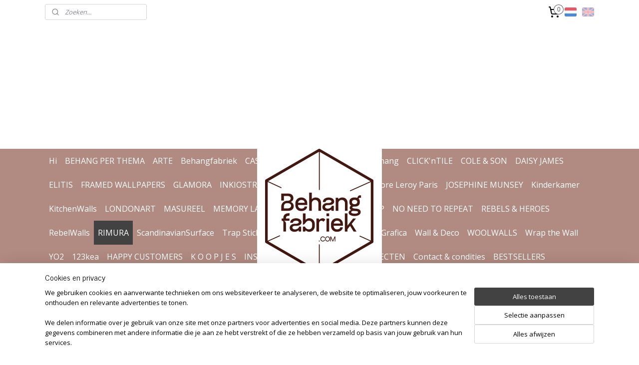

--- FILE ---
content_type: text/html; charset=UTF-8
request_url: https://www.behangfabriek.com/a-84199055/rimura/eternity/
body_size: 22632
content:
<!DOCTYPE html>
<!--[if lt IE 7]>
<html lang="nl"
      class="no-js lt-ie9 lt-ie8 lt-ie7 secure"> <![endif]-->
<!--[if IE 7]>
<html lang="nl"
      class="no-js lt-ie9 lt-ie8 is-ie7 secure"> <![endif]-->
<!--[if IE 8]>
<html lang="nl"
      class="no-js lt-ie9 is-ie8 secure"> <![endif]-->
<!--[if gt IE 8]><!-->
<html lang="nl" class="no-js secure">
<!--<![endif]-->
<head prefix="og: http://ogp.me/ns#">
    <meta http-equiv="Content-Type" content="text/html; charset=UTF-8"/>

    <title>Rimura design wallpaper ETERNITY scaled to fit</title>
    <meta name="description" content="scaled to fit made on demand italian wallpaper ETERNITY by Rimura at behangfabriek" />
    <meta name="robots" content="noarchive"/>
    <meta name="robots" content="index,follow,noodp,noydir"/>
    
    <meta name="verify-v1" content="95JcJFw85CfQW21jye_7BS65GCKxJaF18kIBiIf6oQM"/>
        <meta name="google-site-verification" content="95JcJFw85CfQW21jye_7BS65GCKxJaF18kIBiIf6oQM"/>
    <meta name="viewport" content="width=device-width, initial-scale=1.0"/>
    <meta name="revisit-after" content="1 days"/>
    <meta name="generator" content="Mijnwebwinkel"/>
    <meta name="web_author" content="https://www.mijnwebwinkel.nl/"/>

    <meta name="p:domain_verify" content="dceecadbc284cdc827004f5dbc5a9005"/>

    <meta property="og:site_name" content="Behangfabriek.com"/>

        <meta property="og:title" content="Rimura design wallpaper ETERNITY scaled to fit"/>
    <meta property="og:description" content="scaled to fit made on demand italian wallpaper ETERNITY by Rimura at behangfabriek"/>
    <meta property="og:type" content="product"/>
    <meta property="og:image" content="https://cdn.myonlinestore.eu/94262f9b-6be1-11e9-a722-44a8421b9960/image/cache/article/95f3a09f771920da9e9b7db789f19448ed36ffbe.jpg"/>
        <meta property="og:image" content="https://cdn.myonlinestore.eu/94262f9b-6be1-11e9-a722-44a8421b9960/image/cache/article/7ad901f2ce1822197759e600683b0b475196c5ae.jpg"/>
        <meta property="og:image" content="https://cdn.myonlinestore.eu/94262f9b-6be1-11e9-a722-44a8421b9960/image/cache/article/8122ee85be49382c3aaec9f8d36a303040d7e5a2.jpg"/>
        <meta property="og:url" content="https://www.behangfabriek.com/a-84199055/rimura/eternity/"/>

    <link rel="preload" as="style" href="https://static.myonlinestore.eu/assets/../js/fancybox/jquery.fancybox.css?20260119210819"
          onload="this.onload=null;this.rel='stylesheet'">
    <noscript>
        <link rel="stylesheet" href="https://static.myonlinestore.eu/assets/../js/fancybox/jquery.fancybox.css?20260119210819">
    </noscript>

    <link rel="stylesheet" type="text/css" href="https://asset.myonlinestore.eu/8INyRvOU3RPkL3x96TLIrVetPuheQG1.css"/>

    <link rel="preload" as="style" href="https://static.myonlinestore.eu/assets/../fonts/fontawesome-6.4.2/css/fontawesome.min.css?20260119210819"
          onload="this.onload=null;this.rel='stylesheet'">
    <link rel="preload" as="style" href="https://static.myonlinestore.eu/assets/../fonts/fontawesome-6.4.2/css/solid.min.css?20260119210819"
          onload="this.onload=null;this.rel='stylesheet'">
    <link rel="preload" as="style" href="https://static.myonlinestore.eu/assets/../fonts/fontawesome-6.4.2/css/brands.min.css?20260119210819"
          onload="this.onload=null;this.rel='stylesheet'">
    <link rel="preload" as="style" href="https://static.myonlinestore.eu/assets/../fonts/fontawesome-6.4.2/css/v4-shims.min.css?20260119210819"
          onload="this.onload=null;this.rel='stylesheet'">
    <noscript>
        <link rel="stylesheet" href="https://static.myonlinestore.eu/assets/../fonts/font-awesome-4.1.0/css/font-awesome.4.1.0.min.css?20260119210819">
    </noscript>

    <link rel="preconnect" href="https://static.myonlinestore.eu/" crossorigin />
    <link rel="dns-prefetch" href="https://static.myonlinestore.eu/" />
    <link rel="preconnect" href="https://cdn.myonlinestore.eu" crossorigin />
    <link rel="dns-prefetch" href="https://cdn.myonlinestore.eu" />

    <script type="text/javascript" src="https://static.myonlinestore.eu/assets/../js/modernizr.js?20260119210819"></script>
        
    <link rel="canonical" href="https://www.behangfabriek.com/a-84199055/rimura/eternity/"/>
    <link rel="icon" type="image/png" href="https://cdn.myonlinestore.eu/94262f9b-6be1-11e9-a722-44a8421b9960/favicon-16x16.png?t=1768810729"
              sizes="16x16"/>
    <link rel="icon" type="image/png" href="https://cdn.myonlinestore.eu/94262f9b-6be1-11e9-a722-44a8421b9960/favicon-32x32.png?t=1768810729"
              sizes="32x32"/>
    <link rel="icon" type="image/png" href="https://cdn.myonlinestore.eu/94262f9b-6be1-11e9-a722-44a8421b9960/favicon-96x96.png?t=1768810729"
              sizes="96x96"/>
    <script>
        var _rollbarConfig = {
        accessToken: 'd57a2075769e4401ab611d78421f1c89',
        captureUncaught: false,
        captureUnhandledRejections: false,
        verbose: false,
        payload: {
            environment: 'prod',
            person: {
                id: 364974,
            },
            ignoredMessages: [
                'request aborted',
                'network error',
                'timeout'
            ]
        },
        reportLevel: 'error'
    };
    // Rollbar Snippet
    !function(r){var e={};function o(n){if(e[n])return e[n].exports;var t=e[n]={i:n,l:!1,exports:{}};return r[n].call(t.exports,t,t.exports,o),t.l=!0,t.exports}o.m=r,o.c=e,o.d=function(r,e,n){o.o(r,e)||Object.defineProperty(r,e,{enumerable:!0,get:n})},o.r=function(r){"undefined"!=typeof Symbol&&Symbol.toStringTag&&Object.defineProperty(r,Symbol.toStringTag,{value:"Module"}),Object.defineProperty(r,"__esModule",{value:!0})},o.t=function(r,e){if(1&e&&(r=o(r)),8&e)return r;if(4&e&&"object"==typeof r&&r&&r.__esModule)return r;var n=Object.create(null);if(o.r(n),Object.defineProperty(n,"default",{enumerable:!0,value:r}),2&e&&"string"!=typeof r)for(var t in r)o.d(n,t,function(e){return r[e]}.bind(null,t));return n},o.n=function(r){var e=r&&r.__esModule?function(){return r.default}:function(){return r};return o.d(e,"a",e),e},o.o=function(r,e){return Object.prototype.hasOwnProperty.call(r,e)},o.p="",o(o.s=0)}([function(r,e,o){var n=o(1),t=o(4);_rollbarConfig=_rollbarConfig||{},_rollbarConfig.rollbarJsUrl=_rollbarConfig.rollbarJsUrl||"https://cdnjs.cloudflare.com/ajax/libs/rollbar.js/2.14.4/rollbar.min.js",_rollbarConfig.async=void 0===_rollbarConfig.async||_rollbarConfig.async;var a=n.setupShim(window,_rollbarConfig),l=t(_rollbarConfig);window.rollbar=n.Rollbar,a.loadFull(window,document,!_rollbarConfig.async,_rollbarConfig,l)},function(r,e,o){var n=o(2);function t(r){return function(){try{return r.apply(this,arguments)}catch(r){try{console.error("[Rollbar]: Internal error",r)}catch(r){}}}}var a=0;function l(r,e){this.options=r,this._rollbarOldOnError=null;var o=a++;this.shimId=function(){return o},"undefined"!=typeof window&&window._rollbarShims&&(window._rollbarShims[o]={handler:e,messages:[]})}var i=o(3),s=function(r,e){return new l(r,e)},d=function(r){return new i(s,r)};function c(r){return t(function(){var e=Array.prototype.slice.call(arguments,0),o={shim:this,method:r,args:e,ts:new Date};window._rollbarShims[this.shimId()].messages.push(o)})}l.prototype.loadFull=function(r,e,o,n,a){var l=!1,i=e.createElement("script"),s=e.getElementsByTagName("script")[0],d=s.parentNode;i.crossOrigin="",i.src=n.rollbarJsUrl,o||(i.async=!0),i.onload=i.onreadystatechange=t(function(){if(!(l||this.readyState&&"loaded"!==this.readyState&&"complete"!==this.readyState)){i.onload=i.onreadystatechange=null;try{d.removeChild(i)}catch(r){}l=!0,function(){var e;if(void 0===r._rollbarDidLoad){e=new Error("rollbar.js did not load");for(var o,n,t,l,i=0;o=r._rollbarShims[i++];)for(o=o.messages||[];n=o.shift();)for(t=n.args||[],i=0;i<t.length;++i)if("function"==typeof(l=t[i])){l(e);break}}"function"==typeof a&&a(e)}()}}),d.insertBefore(i,s)},l.prototype.wrap=function(r,e,o){try{var n;if(n="function"==typeof e?e:function(){return e||{}},"function"!=typeof r)return r;if(r._isWrap)return r;if(!r._rollbar_wrapped&&(r._rollbar_wrapped=function(){o&&"function"==typeof o&&o.apply(this,arguments);try{return r.apply(this,arguments)}catch(o){var e=o;throw e&&("string"==typeof e&&(e=new String(e)),e._rollbarContext=n()||{},e._rollbarContext._wrappedSource=r.toString(),window._rollbarWrappedError=e),e}},r._rollbar_wrapped._isWrap=!0,r.hasOwnProperty))for(var t in r)r.hasOwnProperty(t)&&(r._rollbar_wrapped[t]=r[t]);return r._rollbar_wrapped}catch(e){return r}};for(var p="log,debug,info,warn,warning,error,critical,global,configure,handleUncaughtException,handleAnonymousErrors,handleUnhandledRejection,captureEvent,captureDomContentLoaded,captureLoad".split(","),u=0;u<p.length;++u)l.prototype[p[u]]=c(p[u]);r.exports={setupShim:function(r,e){if(r){var o=e.globalAlias||"Rollbar";if("object"==typeof r[o])return r[o];r._rollbarShims={},r._rollbarWrappedError=null;var a=new d(e);return t(function(){e.captureUncaught&&(a._rollbarOldOnError=r.onerror,n.captureUncaughtExceptions(r,a,!0),e.wrapGlobalEventHandlers&&n.wrapGlobals(r,a,!0)),e.captureUnhandledRejections&&n.captureUnhandledRejections(r,a,!0);var t=e.autoInstrument;return!1!==e.enabled&&(void 0===t||!0===t||"object"==typeof t&&t.network)&&r.addEventListener&&(r.addEventListener("load",a.captureLoad.bind(a)),r.addEventListener("DOMContentLoaded",a.captureDomContentLoaded.bind(a))),r[o]=a,a})()}},Rollbar:d}},function(r,e){function o(r,e,o){if(e.hasOwnProperty&&e.hasOwnProperty("addEventListener")){for(var n=e.addEventListener;n._rollbarOldAdd&&n.belongsToShim;)n=n._rollbarOldAdd;var t=function(e,o,t){n.call(this,e,r.wrap(o),t)};t._rollbarOldAdd=n,t.belongsToShim=o,e.addEventListener=t;for(var a=e.removeEventListener;a._rollbarOldRemove&&a.belongsToShim;)a=a._rollbarOldRemove;var l=function(r,e,o){a.call(this,r,e&&e._rollbar_wrapped||e,o)};l._rollbarOldRemove=a,l.belongsToShim=o,e.removeEventListener=l}}r.exports={captureUncaughtExceptions:function(r,e,o){if(r){var n;if("function"==typeof e._rollbarOldOnError)n=e._rollbarOldOnError;else if(r.onerror){for(n=r.onerror;n._rollbarOldOnError;)n=n._rollbarOldOnError;e._rollbarOldOnError=n}e.handleAnonymousErrors();var t=function(){var o=Array.prototype.slice.call(arguments,0);!function(r,e,o,n){r._rollbarWrappedError&&(n[4]||(n[4]=r._rollbarWrappedError),n[5]||(n[5]=r._rollbarWrappedError._rollbarContext),r._rollbarWrappedError=null);var t=e.handleUncaughtException.apply(e,n);o&&o.apply(r,n),"anonymous"===t&&(e.anonymousErrorsPending+=1)}(r,e,n,o)};o&&(t._rollbarOldOnError=n),r.onerror=t}},captureUnhandledRejections:function(r,e,o){if(r){"function"==typeof r._rollbarURH&&r._rollbarURH.belongsToShim&&r.removeEventListener("unhandledrejection",r._rollbarURH);var n=function(r){var o,n,t;try{o=r.reason}catch(r){o=void 0}try{n=r.promise}catch(r){n="[unhandledrejection] error getting `promise` from event"}try{t=r.detail,!o&&t&&(o=t.reason,n=t.promise)}catch(r){}o||(o="[unhandledrejection] error getting `reason` from event"),e&&e.handleUnhandledRejection&&e.handleUnhandledRejection(o,n)};n.belongsToShim=o,r._rollbarURH=n,r.addEventListener("unhandledrejection",n)}},wrapGlobals:function(r,e,n){if(r){var t,a,l="EventTarget,Window,Node,ApplicationCache,AudioTrackList,ChannelMergerNode,CryptoOperation,EventSource,FileReader,HTMLUnknownElement,IDBDatabase,IDBRequest,IDBTransaction,KeyOperation,MediaController,MessagePort,ModalWindow,Notification,SVGElementInstance,Screen,TextTrack,TextTrackCue,TextTrackList,WebSocket,WebSocketWorker,Worker,XMLHttpRequest,XMLHttpRequestEventTarget,XMLHttpRequestUpload".split(",");for(t=0;t<l.length;++t)r[a=l[t]]&&r[a].prototype&&o(e,r[a].prototype,n)}}}},function(r,e){function o(r,e){this.impl=r(e,this),this.options=e,function(r){for(var e=function(r){return function(){var e=Array.prototype.slice.call(arguments,0);if(this.impl[r])return this.impl[r].apply(this.impl,e)}},o="log,debug,info,warn,warning,error,critical,global,configure,handleUncaughtException,handleAnonymousErrors,handleUnhandledRejection,_createItem,wrap,loadFull,shimId,captureEvent,captureDomContentLoaded,captureLoad".split(","),n=0;n<o.length;n++)r[o[n]]=e(o[n])}(o.prototype)}o.prototype._swapAndProcessMessages=function(r,e){var o,n,t;for(this.impl=r(this.options);o=e.shift();)n=o.method,t=o.args,this[n]&&"function"==typeof this[n]&&("captureDomContentLoaded"===n||"captureLoad"===n?this[n].apply(this,[t[0],o.ts]):this[n].apply(this,t));return this},r.exports=o},function(r,e){r.exports=function(r){return function(e){if(!e&&!window._rollbarInitialized){for(var o,n,t=(r=r||{}).globalAlias||"Rollbar",a=window.rollbar,l=function(r){return new a(r)},i=0;o=window._rollbarShims[i++];)n||(n=o.handler),o.handler._swapAndProcessMessages(l,o.messages);window[t]=n,window._rollbarInitialized=!0}}}}]);
    // End Rollbar Snippet
    </script>
    <script defer type="text/javascript" src="https://static.myonlinestore.eu/assets/../js/jquery.min.js?20260119210819"></script><script defer type="text/javascript" src="https://static.myonlinestore.eu/assets/../js/mww/shop.js?20260119210819"></script><script defer type="text/javascript" src="https://static.myonlinestore.eu/assets/../js/mww/shop/category.js?20260119210819"></script><script defer type="text/javascript" src="https://static.myonlinestore.eu/assets/../js/fancybox/jquery.fancybox.pack.js?20260119210819"></script><script defer type="text/javascript" src="https://static.myonlinestore.eu/assets/../js/fancybox/jquery.fancybox-thumbs.js?20260119210819"></script><script defer type="text/javascript" src="https://static.myonlinestore.eu/assets/../js/mww/image.js?20260119210819"></script><script defer type="text/javascript" src="https://static.myonlinestore.eu/assets/../js/mww/shop/article.js?20260119210819"></script><script defer type="text/javascript" src="https://static.myonlinestore.eu/assets/../js/mww/product/product.js?20260119210819"></script><script defer type="text/javascript" src="https://static.myonlinestore.eu/assets/../js/mww/product/product.configurator.js?20260119210819"></script><script defer type="text/javascript"
                src="https://static.myonlinestore.eu/assets/../js/mww/product/product.configurator.validator.js?20260119210819"></script><script defer type="text/javascript" src="https://static.myonlinestore.eu/assets/../js/mww/product/product.main.js?20260119210819"></script><script defer type="text/javascript" src="https://static.myonlinestore.eu/assets/../js/mww/navigation.js?20260119210819"></script><script defer type="text/javascript" src="https://static.myonlinestore.eu/assets/../js/delay.js?20260119210819"></script><script defer type="text/javascript" src="https://static.myonlinestore.eu/assets/../js/mww/ajax.js?20260119210819"></script><script defer type="text/javascript" src="https://assets.pinterest.com/js/pinit.js"></script><script defer type="text/javascript" src="https://static.myonlinestore.eu/assets/../js/foundation/foundation.min.js?20260119210819"></script><script defer type="text/javascript" src="https://static.myonlinestore.eu/assets/../js/foundation/foundation/foundation.topbar.js?20260119210819"></script><script defer type="text/javascript" src="https://static.myonlinestore.eu/assets/../js/foundation/foundation/foundation.tooltip.js?20260119210819"></script><script defer type="text/javascript" src="https://static.myonlinestore.eu/assets/../js/mww/deferred.js?20260119210819"></script>
        <script src="https://static.myonlinestore.eu/assets/webpack/bootstrapper.ce10832e.js"></script>
    
    <script src="https://static.myonlinestore.eu/assets/webpack/vendor.85ea91e8.js" defer></script><script src="https://static.myonlinestore.eu/assets/webpack/main.c5872b2c.js" defer></script>
    
    <script src="https://static.myonlinestore.eu/assets/webpack/webcomponents.377dc92a.js" defer></script>
    
    <script src="https://static.myonlinestore.eu/assets/webpack/render.8395a26c.js" defer></script>

    <script>
        window.bootstrapper.add(new Strap('marketingScripts', []));
    </script>
        <script>
  window.dataLayer = window.dataLayer || [];

  function gtag() {
    dataLayer.push(arguments);
  }

    gtag(
    "consent",
    "default",
    {
      "ad_storage": "denied",
      "ad_user_data": "denied",
      "ad_personalization": "denied",
      "analytics_storage": "denied",
      "security_storage": "granted",
      "personalization_storage": "denied",
      "functionality_storage": "denied",
    }
  );

  gtag("js", new Date());
  gtag("config", 'G-HSRC51ENF9', { "groups": "myonlinestore" });gtag("config", 'G-X3E0L3GMFL');</script>
<script async src="https://www.googletagmanager.com/gtag/js?id=G-HSRC51ENF9"></script>
        <script>
        
    </script>
        
<script>
    var marketingStrapId = 'marketingScripts'
    var marketingScripts = window.bootstrapper.use(marketingStrapId);

    if (marketingScripts === null) {
        marketingScripts = [];
    }

    
    window.bootstrapper.update(new Strap(marketingStrapId, marketingScripts));
</script>
    <noscript>
        <style>ul.products li {
                opacity: 1 !important;
            }</style>
    </noscript>

            <script>
                (function (w, d, s, l, i) {
            w[l] = w[l] || [];
            w[l].push({
                'gtm.start':
                    new Date().getTime(), event: 'gtm.js'
            });
            var f = d.getElementsByTagName(s)[0],
                j = d.createElement(s), dl = l != 'dataLayer' ? '&l=' + l : '';
            j.async = true;
            j.src =
                'https://www.googletagmanager.com/gtm.js?id=' + i + dl;
            f.parentNode.insertBefore(j, f);
        })(window, document, 'script', 'dataLayer', 'GTM-MSQ3L6L');
            </script>

</head>
<body    class="lang-nl_NL layout-width-1100 oneColumn">

    <noscript>
                    <iframe src="https://www.googletagmanager.com/ns.html?id=GTM-MSQ3L6L" height="0" width="0"
                    style="display:none;visibility:hidden"></iframe>
            </noscript>


<header>
    <a tabindex="0" id="skip-link" class="button screen-reader-text" href="#content">Spring naar de hoofdtekst</a>
</header>


<div id="react_element__filter"></div>

<div class="site-container">
    <div class="inner-wrap">
        
        
        <div class="bg-container custom-css-container"             data-active-language="nl"
            data-current-date="20-01-2026"
            data-category-id="unknown"
            data-article-id="63041012"
            data-article-category-id="7070879"
            data-article-name="ETERNITY"
        >
            <noscript class="no-js-message">
                <div class="inner">
                    Javascript is uitgeschakeld.


Zonder Javascript is het niet mogelijk bestellingen te plaatsen in deze webwinkel en zijn een aantal functionaliteiten niet beschikbaar.
                </div>
            </noscript>

            <div id="header">
                <div id="react_root"><!-- --></div>
                <div
                    class="header-bar-top">
                                                
<div class="row header-bar-inner" data-bar-position="top" data-options="sticky_on: [medium, large]; is_hover: true; scrolltop: true;" data-topbar>
    <section class="top-bar-section">
                                    <div class="module-container search align-left">
                    <div class="react_element__searchbox" 
    data-post-url="/search/" 
    data-search-phrase=""></div>

                </div>
                                                <div class="module-container cart align-right2">
                    
<div class="header-cart module moduleCartCompact" data-ajax-cart-replace="true" data-productcount="0">
            <a href="/cart/?category_id=7070879" class="foldout-cart">
                <div   
    aria-hidden role="img"
    class="icon icon--sf-shopping-cart
        "
            title="Winkelwagen"
    >
    <svg><use xlink:href="#sf-shopping-cart"></use></svg>
    </div>
            <span class="count">0</span>
        </a>
        <div class="hidden-cart-details">
            <div class="invisible-hover-area">
                <div data-mobile-cart-replace="true" class="cart-details">
                                            <div class="cart-summary">
                            Geen artikelen in winkelwagen.
                        </div>
                                    </div>

                            </div>
        </div>
    </div>

                </div>
                                                <div class="module-container languageswitch align-right">
                        <script type="text/javascript">
      window.bootstrapper.add(new Strap('mobileNavigationLanguageSelection', {
          title: "Taalkeuze",
          items: [
                                                                      {
                  url: "https:\/\/www.behangfabriek.com\/a-84199055\/rimura\/eternity\/",
                  flag: "https:\/\/static.myonlinestore.eu\/assets\/bundles\/app\/images\/flags\/flag-nl.png?20260119210819",
                  label: "Nederlands",
                  current: true
              },                                                                                  {
                  url: "https:\/\/www.behangfabriek.com\/en_GB\/a-84199055\/rimura\/eternity\/",
                  flag: "https:\/\/static.myonlinestore.eu\/assets\/bundles\/app\/images\/flags\/flag-gb.png?20260119210819",
                  label: "English",
                  current: false
              }                                    ]
      }));
    </script>
    <div class="language-selector">
                                    <div class="flags">
                                    
                                            <strong class="active">
                            <img class="flag" src="https://static.myonlinestore.eu/assets/bundles/app/images/flags/flag-nl.png?20260119210819" alt="Nederlands"/>
                            <span>Nederlands</span>
                        </strong>
                                                        
                                            <a href="https://www.behangfabriek.com/en_GB/a-84199055/rimura/eternity/">
                            <img class="flag" src="https://static.myonlinestore.eu/assets/bundles/app/images/flags/flag-gb.png?20260119210819" alt="English"/>
                            <span>English</span>
                        </a>
                                                </div>
            </div>

                </div>
                        </section>
</div>

                                    </div>

                

        
        

<sf-header-image
    class="web-component"
    header-element-height="250px"
    align="center"
    store-name="Behangfabriek.com"
    store-url="https://www.behangfabriek.com/"
    background-image-url=""
    mobile-background-image-url=""
    logo-custom-width="250"
    logo-custom-height="250"
    page-column-width="1100"
    style="
        height: 250px;

        --background-color: #FFFFFF;
        --background-height: 250px;
        --background-aspect-ratio: 1;
        --scaling-background-aspect-ratio: 2.75;
        --mobile-background-height: 0px;
        --mobile-background-aspect-ratio: 1;
        --color: #000000;
        --logo-custom-width: 250px;
        --logo-custom-height: 250px;
        --logo-aspect-ratio: 1
        ">
            <a href="https://www.behangfabriek.com/" slot="logo" style="max-height: 100%;">
            <img
                src="https://cdn.myonlinestore.eu/94262f9b-6be1-11e9-a722-44a8421b9960/image/cache/full/8f88c0d4facb7a09604dda18ad35b6ca244d030e.png"
                alt="Behangfabriek.com"
                style="
                    width: 250px;
                    height: 100%;
                    display: block;
                    max-height: 400px;
                    "
            />
        </a>
    </sf-header-image>
                <div class="header-bar-bottom">
                                                
<div class="row header-bar-inner" data-bar-position="header" data-options="sticky_on: [medium, large]; is_hover: true; scrolltop: true;" data-topbar>
    <section class="top-bar-section">
                                    <nav class="module-container navigation navigation--mega-menu align-left">
                    <ul>
                            




<li class="">
            <a href="https://www.behangfabriek.com/" class="no_underline">
            Hi
                    </a>

                                </li>
    

    


<li class="has-dropdown">
            <a href="https://www.behangfabriek.com/c-6000580/behang-per-thema/" class="no_underline">
            BEHANG PER THEMA
                    </a>

                                                    
                <div class="mega-menu">
                    <div class="mega-menu__background"></div>
                    <ul class="mega-menu__list">
                                                    <li class="mega-menu__category">
                                <a class="mega-menu__category-title mega-menu__category-title--no_underline" href="https://www.behangfabriek.com/c-6000619/dieren/" title="DIEREN">DIEREN</a>

                                                            </li>
                                                    <li class="mega-menu__category">
                                <a class="mega-menu__category-title mega-menu__category-title--no_underline" href="https://www.behangfabriek.com/c-6000595/art-nouveau/" title="ART&#x20;NOUVEAU">ART NOUVEAU</a>

                                                            </li>
                                                    <li class="mega-menu__category">
                                <a class="mega-menu__category-title mega-menu__category-title--no_underline" href="https://www.behangfabriek.com/c-6000604/abstract/" title="ABSTRACT">ABSTRACT</a>

                                                            </li>
                                                    <li class="mega-menu__category">
                                <a class="mega-menu__category-title mega-menu__category-title--no_underline" href="https://www.behangfabriek.com/c-6000610/bloemen/" title="BLOEMEN">BLOEMEN</a>

                                                            </li>
                                                    <li class="mega-menu__category">
                                <a class="mega-menu__category-title mega-menu__category-title--no_underline" href="https://www.behangfabriek.com/c-6333810/folklore/" title="FOLKLORE">FOLKLORE</a>

                                                            </li>
                                                    <li class="mega-menu__category">
                                <a class="mega-menu__category-title mega-menu__category-title--no_underline" href="https://www.behangfabriek.com/c-6000628/japandi/" title="JAPANDI">JAPANDI</a>

                                                            </li>
                                                    <li class="mega-menu__category">
                                <a class="mega-menu__category-title mega-menu__category-title--no_underline" href="https://www.behangfabriek.com/c-6000589/jungle/" title="JUNGLE">JUNGLE</a>

                                                            </li>
                        
                                                    <li class="mega-menu__category">
                                <a class="mega-menu__category-title mega-menu__category-title--no_underline" href="https://www.behangfabriek.com/c-6000580/behang-per-thema/" title="Bekijk&#x20;alle&#x20;pagina&#x2019;s">Bekijk alle pagina’s    <div   
    aria-hidden role="img"
    class="icon icon--sf-chevron-right
                    icon--small
        "
    >
    <svg><use xlink:href="#sf-chevron-right"></use></svg>
    </div>
</a>
                            </li>
                                            </ul>
                </div>
                        </li>
    




<li class="">
            <a href="https://www.behangfabriek.com/c-6807650/arte/" class="no_underline">
            ARTE
                    </a>

                                </li>
    

    


<li class="has-dropdown">
            <a href="https://www.behangfabriek.com/c-3061567/behangfabriek/" class="no_underline">
            Behangfabriek
                    </a>

                                                    
                <div class="mega-menu">
                    <div class="mega-menu__background"></div>
                    <ul class="mega-menu__list">
                                                    <li class="mega-menu__category">
                                <a class="mega-menu__category-title mega-menu__category-title--no_underline" href="https://www.behangfabriek.com/c-3524861/design-behang-op-maat/" title="Design&#x20;Behang&#x20;Op&#x20;Maat">Design Behang Op Maat</a>

                                                            </li>
                                                    <li class="mega-menu__category">
                                <a class="mega-menu__category-title mega-menu__category-title--no_underline" href="https://www.behangfabriek.com/c-7165703/no-need-to-repeat/" title="NO&#x20;NEED&#x20;TO&#x20;REPEAT">NO NEED TO REPEAT</a>

                                                            </li>
                                                    <li class="mega-menu__category">
                                <a class="mega-menu__category-title mega-menu__category-title--no_underline" href="https://www.behangfabriek.com/c-3524862/super-grunge/" title="Super&#x20;Grunge">Super Grunge</a>

                                                            </li>
                                                    <li class="mega-menu__category">
                                <a class="mega-menu__category-title mega-menu__category-title--no_underline" href="https://www.behangfabriek.com/c-7610574/behangrand-behangborder/" title="Behangrand&#x20;&#x2F;&#x20;behangborder">Behangrand / behangborder</a>

                                                            </li>
                                                    <li class="mega-menu__category">
                                <a class="mega-menu__category-title mega-menu__category-title--no_underline" href="https://www.behangfabriek.com/c-5178985/douchewand-sticker/" title="DOUCHEWAND&#x20;sticker">DOUCHEWAND sticker</a>

                                                            </li>
                                                    <li class="mega-menu__category">
                                <a class="mega-menu__category-title mega-menu__category-title--no_underline" href="https://www.behangfabriek.com/c-3524864/plafondbehang/" title="Plafondbehang">Plafondbehang</a>

                                                            </li>
                                                    <li class="mega-menu__category">
                                <a class="mega-menu__category-title mega-menu__category-title--no_underline" href="https://www.behangfabriek.com/c-7213452/stalen/" title="STALEN">STALEN</a>

                                                            </li>
                        
                                            </ul>
                </div>
                        </li>
    




<li class="">
            <a href="https://www.behangfabriek.com/c-5531974/casamance/" class="no_underline">
            CASAMANCE
                    </a>

                                </li>
    




<li class="">
            <a href="https://www.behangfabriek.com/c-7615830/chateau-velours-behang/" class="no_underline">
            CHÂTEAU velours behang
                    </a>

                                </li>
    

    


<li class="has-dropdown">
            <a href="https://www.behangfabriek.com/c-7020092/click-ntile/" class="no_underline">
            CLICK&#039;nTILE
                    </a>

                                                    
                <div class="mega-menu">
                    <div class="mega-menu__background"></div>
                    <ul class="mega-menu__list">
                                                    <li class="mega-menu__category">
                                <a class="mega-menu__category-title mega-menu__category-title--no_underline" href="https://www.behangfabriek.com/c-7020206/click-ntile-10x10-tegels/" title="Click&#x27;nTile&#x20;10x10&#x20;tegels">Click&#039;nTile 10x10 tegels</a>

                                                            </li>
                                                    <li class="mega-menu__category">
                                <a class="mega-menu__category-title mega-menu__category-title--no_underline" href="https://www.behangfabriek.com/c-7020209/click-n-tile-metro/" title="Click&#x27;n&#x20;Tile&#x20;Metro">Click&#039;n Tile Metro</a>

                                                            </li>
                                                    <li class="mega-menu__category">
                                <a class="mega-menu__category-title mega-menu__category-title--no_underline" href="https://www.behangfabriek.com/c-7020221/click-n-tile-accessories/" title="Click&#x27;n&#x20;Tile&#x20;Accessories">Click&#039;n Tile Accessories</a>

                                                            </li>
                                                    <li class="mega-menu__category">
                                <a class="mega-menu__category-title mega-menu__category-title--no_underline" href="https://www.behangfabriek.com/c-7021559/click-n-tile-inspiratie/" title="Click&#x27;n&#x20;Tile&#x20;INSPIRATIE&#x20;">Click&#039;n Tile INSPIRATIE </a>

                                                            </li>
                                                    <li class="mega-menu__category">
                                <a class="mega-menu__category-title mega-menu__category-title--no_underline" href="https://www.behangfabriek.com/c-7020260/click-n-tile-hoe-doe-je-het/" title="Click&#x27;n&#x20;Tile&#x20;HOE&#x20;DOE&#x20;JE&#x20;HET">Click&#039;n Tile HOE DOE JE HET</a>

                                                            </li>
                        
                                            </ul>
                </div>
                        </li>
    




<li class="">
            <a href="https://www.behangfabriek.com/c-5059260/cole-son/" class="no_underline">
            COLE &amp; SON
                    </a>

                                </li>
    




<li class="">
            <a href="https://www.behangfabriek.com/c-3700764/daisy-james/" class="no_underline">
            DAISY JAMES
                    </a>

                                </li>
    




<li class="">
            <a href="https://www.behangfabriek.com/c-3600376/elitis/" class="no_underline">
            ELITIS
                    </a>

                                </li>
    




<li class="">
            <a href="https://www.behangfabriek.com/c-4693301/framed-wallpapers/" class="no_underline">
            FRAMED WALLPAPERS
                    </a>

                                </li>
    

    


<li class="has-dropdown">
            <a href="https://www.behangfabriek.com/c-3913540/glamora/" class="no_underline">
            GLAMORA
                    </a>

                                                    
                <div class="mega-menu">
                    <div class="mega-menu__background"></div>
                    <ul class="mega-menu__list">
                                                    <li class="mega-menu__category">
                                <a class="mega-menu__category-title mega-menu__category-title--no_underline" href="https://www.behangfabriek.com/c-6842723/creative-collection/" title="CREATIVE&#x20;COLLECTION">CREATIVE COLLECTION</a>

                                                            </li>
                                                    <li class="mega-menu__category">
                                <a class="mega-menu__category-title mega-menu__category-title--no_underline" href="https://www.behangfabriek.com/c-7144095/glamfusion-waterproof/" title="GlamFusion&#x20;-&#x20;waterproof">GlamFusion - waterproof</a>

                                                            </li>
                                                    <li class="mega-menu__category">
                                <a class="mega-menu__category-title mega-menu__category-title--no_underline" href="https://www.behangfabriek.com/c-6140705/komorebi-collection/" title="Komorebi&#x20;collection">Komorebi collection</a>

                                                            </li>
                                                    <li class="mega-menu__category">
                                <a class="mega-menu__category-title mega-menu__category-title--no_underline" href="https://www.behangfabriek.com/c-6486963/divina-collection/" title="DIVINA&#x20;collection">DIVINA collection</a>

                                                            </li>
                                                    <li class="mega-menu__category">
                                <a class="mega-menu__category-title mega-menu__category-title--no_underline" href="https://www.behangfabriek.com/c-7464969/arcadia-collection/" title="ARCADIA&#x20;collection">ARCADIA collection</a>

                                                            </li>
                                                    <li class="mega-menu__category">
                                <a class="mega-menu__category-title mega-menu__category-title--no_underline" href="https://www.behangfabriek.com/c-7627346/tramae-collection/" title="TRAMAE&#x20;collection">TRAMAE collection</a>

                                                            </li>
                        
                                            </ul>
                </div>
                        </li>
    




<li class="">
            <a href="https://www.behangfabriek.com/c-4803341/inkiostro-bianco/" class="no_underline">
            INKIOSTRO BIANCO
                    </a>

                                </li>
    

    


<li class="has-dropdown">
            <a href="https://www.behangfabriek.com/c-4150427/instabilelab/" class="no_underline">
            INSTABILELAB
                    </a>

                                                    
                <div class="mega-menu">
                    <div class="mega-menu__background"></div>
                    <ul class="mega-menu__list">
                                                    <li class="mega-menu__category">
                                <a class="mega-menu__category-title mega-menu__category-title--no_underline" href="https://www.behangfabriek.com/c-4163285/behang-op-maat/" title="Behang&#x20;op&#x20;maat">Behang op maat</a>

                                                            </li>
                                                    <li class="mega-menu__category">
                                <a class="mega-menu__category-title mega-menu__category-title--no_underline" href="https://www.behangfabriek.com/c-5374685/24k-gold-collection/" title="24K&#x20;GOLD&#x20;collection">24K GOLD collection</a>

                                                            </li>
                        
                                            </ul>
                </div>
                        </li>
    




<li class="">
            <a href="https://www.behangfabriek.com/c-4150295/isidore-leroy-paris/" class="no_underline">
            Isidore Leroy Paris
                    </a>

                                </li>
    




<li class="">
            <a href="https://www.behangfabriek.com/c-6830231/josephine-munsey/" class="no_underline">
            JOSEPHINE MUNSEY
                    </a>

                                </li>
    




<li class="">
            <a href="https://www.behangfabriek.com/c-3188879/kinderkamer/" class="no_underline">
            Kinderkamer
                    </a>

                                </li>
    

    


<li class="has-dropdown">
            <a href="https://www.behangfabriek.com/c-3061727/kitchenwalls/" class="no_underline">
            KitchenWalls
                    </a>

                                                    
                <div class="mega-menu">
                    <div class="mega-menu__background"></div>
                    <ul class="mega-menu__list">
                                                    <li class="mega-menu__category">
                                <a class="mega-menu__category-title mega-menu__category-title--no_underline" href="https://www.behangfabriek.com/c-3069534/collectie/" title="COLLECTIE">COLLECTIE</a>

                                                            </li>
                                                    <li class="mega-menu__category">
                                <a class="mega-menu__category-title mega-menu__category-title--no_underline" href="https://www.behangfabriek.com/c-7208037/stalen/" title="STALEN">STALEN</a>

                                                            </li>
                                                    <li class="mega-menu__category">
                                <a class="mega-menu__category-title mega-menu__category-title--no_underline" href="https://www.behangfabriek.com/c-3069541/wat/" title="WAT">WAT</a>

                                                            </li>
                                                    <li class="mega-menu__category">
                                <a class="mega-menu__category-title mega-menu__category-title--no_underline" href="https://www.behangfabriek.com/c-3069546/hoe/" title="HOE">HOE</a>

                                                            </li>
                                                    <li class="mega-menu__category">
                                <a class="mega-menu__category-title mega-menu__category-title--no_underline" href="https://www.behangfabriek.com/c-3069548/meer-inspiratie/" title="MEER&#x20;INSPIRATIE">MEER INSPIRATIE</a>

                                                            </li>
                                                    <li class="mega-menu__category">
                                <a class="mega-menu__category-title mega-menu__category-title--no_underline" href="https://www.behangfabriek.com/c-3069551/happy-customers/" title="HAPPY&#x20;CUSTOMERS">HAPPY CUSTOMERS</a>

                                                            </li>
                                                    <li class="mega-menu__category">
                                <a class="mega-menu__category-title mega-menu__category-title--no_underline" href="https://www.behangfabriek.com/c-3069553/contact/" title="CONTACT">CONTACT</a>

                                                            </li>
                        
                                            </ul>
                </div>
                        </li>
    

    


<li class="has-dropdown">
            <a href="https://www.behangfabriek.com/c-4163105/londonart/" class="no_underline">
            LONDONART
                    </a>

                                                    
                <div class="mega-menu">
                    <div class="mega-menu__background"></div>
                    <ul class="mega-menu__list">
                                                    <li class="mega-menu__category">
                                <a class="mega-menu__category-title mega-menu__category-title--no_underline" href="https://www.behangfabriek.com/c-4163132/exclusief-behang/" title="EXCLUSIEF&#x20;BEHANG">EXCLUSIEF BEHANG</a>

                                                            </li>
                                                    <li class="mega-menu__category">
                                <a class="mega-menu__category-title mega-menu__category-title--no_underline" href="https://www.behangfabriek.com/c-6772397/tale-books/" title="TALE&#x20;BOOKS">TALE BOOKS</a>

                                                            </li>
                                                    <li class="mega-menu__category">
                                <a class="mega-menu__category-title mega-menu__category-title--no_underline" href="https://www.behangfabriek.com/c-6981170/marni-collection/" title="MARNI&#x20;collection">MARNI collection</a>

                                                            </li>
                                                    <li class="mega-menu__category">
                                <a class="mega-menu__category-title mega-menu__category-title--no_underline" href="https://www.behangfabriek.com/c-4831484/wanderlust-by-marcel-wanders/" title="WANDERLUST&#x20;by&#x20;Marcel&#x20;Wanders">WANDERLUST by Marcel Wanders</a>

                                                            </li>
                                                    <li class="mega-menu__category">
                                <a class="mega-menu__category-title mega-menu__category-title--no_underline" href="https://www.behangfabriek.com/c-5718070/by-gio-pagani/" title="by&#x20;Gio&#x20;Pagani">by Gio Pagani</a>

                                                            </li>
                                                    <li class="mega-menu__category">
                                <a class="mega-menu__category-title mega-menu__category-title--no_underline" href="https://www.behangfabriek.com/c-6772412/toiletpaper-luxury-shit/" title="TOILETPAPER&#x20;-&#x20;Luxury&#x20;Shit">TOILETPAPER - Luxury Shit</a>

                                                            </li>
                        
                                            </ul>
                </div>
                        </li>
    




<li class="">
            <a href="https://www.behangfabriek.com/c-4959373/masureel/" class="no_underline">
            MASUREEL
                    </a>

                                </li>
    




<li class="">
            <a href="https://www.behangfabriek.com/c-7040078/memory-lane-wallpaper/" class="no_underline">
            MEMORY LANE WALLPAPER
                    </a>

                                </li>
    

    


<li class="has-dropdown">
            <a href="https://www.behangfabriek.com/c-4666310/mind-the-gap/" class="no_underline">
            MIND THE GAP
                    </a>

                                                    
                <div class="mega-menu">
                    <div class="mega-menu__background"></div>
                    <ul class="mega-menu__list">
                                                    <li class="mega-menu__category">
                                <a class="mega-menu__category-title mega-menu__category-title--no_underline" href="https://www.behangfabriek.com/c-5751178/behang/" title="BEHANG">BEHANG</a>

                                                            </li>
                                                    <li class="mega-menu__category">
                                <a class="mega-menu__category-title mega-menu__category-title--no_underline" href="https://www.behangfabriek.com/c-6433159/behang-per-rol/" title="BEHANG&#x20;PER&#x20;ROL">BEHANG PER ROL</a>

                                                            </li>
                        
                                            </ul>
                </div>
                        </li>
    




<li class="">
            <a href="https://www.behangfabriek.com/c-7299851/no-need-to-repeat/" class="no_underline">
            NO NEED TO REPEAT
                    </a>

                                </li>
    




<li class="">
            <a href="https://www.behangfabriek.com/c-7220211/rebels-heroes/" class="no_underline">
            REBELS &amp; HEROES
                    </a>

                                </li>
    




<li class="">
            <a href="https://www.behangfabriek.com/c-3131335/rebelwalls/" class="no_underline">
            RebelWalls
                    </a>

                                </li>
    


    

<li class="active">
            <a href="https://www.behangfabriek.com/c-7070879/rimura/" class="no_underline">
            RIMURA
                    </a>

                                </li>
    




<li class="">
            <a href="https://www.behangfabriek.com/c-3177791/scandinaviansurface/" class="no_underline">
            ScandinavianSurface
                    </a>

                                </li>
    




<li class="">
            <a href="https://www.behangfabriek.com/c-6843119/trap-stickers/" class="no_underline">
            Trap Stickers
                    </a>

                                </li>
    

    


<li class="has-dropdown">
            <a href="https://www.behangfabriek.com/c-5525495/studio-selenite/" class="no_underline">
            STUDIO SELENITE
                    </a>

                                                    
                <div class="mega-menu">
                    <div class="mega-menu__background"></div>
                    <ul class="mega-menu__list">
                                                    <li class="mega-menu__category">
                                <a class="mega-menu__category-title mega-menu__category-title--no_underline" href="https://www.behangfabriek.com/c-5525566/behang/" title="Behang">Behang</a>

                                                            </li>
                        
                                            </ul>
                </div>
                        </li>
    

    


<li class="has-dropdown">
            <a href="https://www.behangfabriek.com/c-4407914/tecnografica/" class="no_underline">
            TecnoGrafica
                    </a>

                                                    
                <div class="mega-menu">
                    <div class="mega-menu__background"></div>
                    <ul class="mega-menu__list">
                                                    <li class="mega-menu__category">
                                <a class="mega-menu__category-title mega-menu__category-title--no_underline" href="https://www.behangfabriek.com/c-4427876/collectie/" title="Collectie">Collectie</a>

                                                            </li>
                                                    <li class="mega-menu__category">
                                <a class="mega-menu__category-title mega-menu__category-title--no_underline" href="https://www.behangfabriek.com/c-4427879/designer-collectie/" title="Designer&#x20;Collectie">Designer Collectie</a>

                                                            </li>
                                                    <li class="mega-menu__category">
                                <a class="mega-menu__category-title mega-menu__category-title--no_underline" href="https://www.behangfabriek.com/c-4427703/materialen/" title="Materialen">Materialen</a>

                                                            </li>
                        
                                            </ul>
                </div>
                        </li>
    

    


<li class="has-dropdown">
            <a href="https://www.behangfabriek.com/c-3073565/wall-deco/" class="no_underline">
            Wall &amp; Deco
                    </a>

                                                    
                <div class="mega-menu">
                    <div class="mega-menu__background"></div>
                    <ul class="mega-menu__list">
                                                    <li class="mega-menu__category">
                                <a class="mega-menu__category-title mega-menu__category-title--no_underline" href="https://www.behangfabriek.com/c-3076924/interieur/" title="Interieur">Interieur</a>

                                                            </li>
                                                    <li class="mega-menu__category">
                                <a class="mega-menu__category-title mega-menu__category-title--no_underline" href="https://www.behangfabriek.com/c-3076928/wet-system-badkamer/" title="WET&#x20;system&#x20;Badkamer">WET system Badkamer</a>

                                                            </li>
                                                    <li class="mega-menu__category">
                                <a class="mega-menu__category-title mega-menu__category-title--no_underline" href="https://www.behangfabriek.com/c-3076925/out-system-exterieur/" title="OUT&#x20;system&#x20;-&#x20;Exterieur">OUT system - Exterieur</a>

                                                            </li>
                                                    <li class="mega-menu__category">
                                <a class="mega-menu__category-title mega-menu__category-title--no_underline" href="https://www.behangfabriek.com/c-7669633/grasstique-grasscloth/" title="GRASSTIQUE&#x20;&#x28;grasscloth&#x29;">GRASSTIQUE (grasscloth)</a>

                                                            </li>
                                                    <li class="mega-menu__category">
                                <a class="mega-menu__category-title mega-menu__category-title--no_underline" href="https://www.behangfabriek.com/c-3830914/essential-behang/" title="Essential&#x20;behang">Essential behang</a>

                                                            </li>
                                                    <li class="mega-menu__category">
                                <a class="mega-menu__category-title mega-menu__category-title--no_underline" href="https://www.behangfabriek.com/c-7149789/materialen/" title="Materialen">Materialen</a>

                                                            </li>
                        
                                            </ul>
                </div>
                        </li>
    




<li class="">
            <a href="https://www.behangfabriek.com/c-7523958/woolwalls/" class="no_underline">
            WOOLWALLS
                    </a>

                                </li>
    




<li class="">
            <a href="https://www.behangfabriek.com/c-3348129/wrap-the-wall/" class="no_underline">
            Wrap the Wall
                    </a>

                                </li>
    




<li class="">
            <a href="https://www.behangfabriek.com/c-6606723/yo2/" class="no_underline">
            YO2
                    </a>

                                </li>
    

    


<li class="has-dropdown">
            <a href="https://www.behangfabriek.com/c-3061583/123kea/" class="no_underline">
            123kea
                    </a>

                                                    
                <div class="mega-menu">
                    <div class="mega-menu__background"></div>
                    <ul class="mega-menu__list">
                                                    <li class="mega-menu__category">
                                <a class="mega-menu__category-title mega-menu__category-title--no_underline" href="https://www.behangfabriek.com/c-3000110/ikea-malm/" title="Ikea&#x20;MALM">Ikea MALM</a>

                                                            </li>
                                                    <li class="mega-menu__category">
                                <a class="mega-menu__category-title mega-menu__category-title--no_underline" href="https://www.behangfabriek.com/c-2999453/ikea-besta/" title="Ikea&#x20;BESTA">Ikea BESTA</a>

                                                            </li>
                                                    <li class="mega-menu__category">
                                <a class="mega-menu__category-title mega-menu__category-title--no_underline" href="https://www.behangfabriek.com/c-2999972/ikea-blog/" title="Ikea&#x20;BLOG">Ikea BLOG</a>

                                                                                                        
                                    <ul class="mega-menu__category-list">
                                                                                    <li class="mega-menu__item ">
                                                <a class="mega-menu__link mega-menu__link--no_underline" href="https://www.behangfabriek.com/c-2999987/ikea-badkamer/" title="Ikea&#x20;BADKAMER">Ikea BADKAMER</a>
                                            </li>
                                                                                    <li class="mega-menu__item ">
                                                <a class="mega-menu__link mega-menu__link--no_underline" href="https://www.behangfabriek.com/c-2999973/ikea-hacks/" title="Ikea&#x20;HACKS">Ikea HACKS</a>
                                            </li>
                                                                                    <li class="mega-menu__item ">
                                                <a class="mega-menu__link mega-menu__link--no_underline" href="https://www.behangfabriek.com/c-2999984/ikea-hal/" title="Ikea&#x20;HAL">Ikea HAL</a>
                                            </li>
                                                                                    <li class="mega-menu__item ">
                                                <a class="mega-menu__link mega-menu__link--no_underline" href="https://www.behangfabriek.com/c-2999976/ikea-keukens/" title="Ikea&#x20;KEUKENS">Ikea KEUKENS</a>
                                            </li>
                                                                                    <li class="mega-menu__item ">
                                                <a class="mega-menu__link mega-menu__link--no_underline" href="https://www.behangfabriek.com/c-2999977/ikea-kids/" title="Ikea&#x20;KIDS">Ikea KIDS</a>
                                            </li>
                                        
                                                                                    <li class="mega-menu__item mega-menu__item--more">
                                                <a class="mega-menu__link mega-menu__link--no_underline" href="https://www.behangfabriek.com/c-2999972/ikea-blog/" title="Bekijk&#x20;meer">Bekijk meer    <div   
    aria-hidden role="img"
    class="icon icon--sf-chevron-right
                    icon--small
        "
    >
    <svg><use xlink:href="#sf-chevron-right"></use></svg>
    </div>
</a>
                                            </li>
                                                                            </ul>
                                                            </li>
                        
                                            </ul>
                </div>
                        </li>
    




<li class="">
            <a href="https://www.behangfabriek.com/c-3082026/happy-customers/" class="no_underline">
            HAPPY CUSTOMERS
                    </a>

                                </li>
    




<li class="">
            <a href="https://www.behangfabriek.com/c-3772592/k-o-o-p-j-e-s/" class="no_underline">
            K O O P J E S
                    </a>

                                </li>
    




<li class="">
            <a href="https://www.behangfabriek.com/c-4100275/inspiratie-huis/" class="no_underline">
            INSPIRATIE HUIS
                    </a>

                                </li>
    




<li class="">
            <a href="https://www.behangfabriek.com/c-4766939/complete-projecten/" class="no_underline">
            COMPLETE PROJECTEN
                    </a>

                                </li>
    




<li class="">
            <a href="https://www.behangfabriek.com/c-3480938/contact-condities/" class="no_underline">
            Contact &amp; condities
                    </a>

                                </li>
    




<li class="">
            <a href="https://www.behangfabriek.com/c-6634086/bestsellers/" class="no_underline">
            BESTSELLERS
                    </a>

                                </li>

                    </ul>
                </nav>
                                                <div class="module-container pinterest align-right">
                    <div class="block pinterestButton">
    <a data-pin-do="buttonFollow" href="https://nl.pinterest.com/designseekers/">Behangfabriek</a>
</div>

                </div>
                        </section>
</div>

                                    </div>
            </div>

                            <div class="mega-menu-overlay"></div>
            
            
            <div id="content" class="columncount-1">
                <div class="row">
                                            <div class="columns columns-14 foldout-nav">
                            <a class="mobile-nav-toggle" href="#" data-react-trigger="mobile-navigation-toggle">
    <i></i> Menu</a>   
                        </div>
                                                                <div class="columns large-14 medium-14 small-14" id="centercolumn">
    
    
                                    <script>
        window.bootstrapper.add(new Strap('product', {
            id: '63041012',
            name: 'ETERNITY',
            value: '',
            currency: 'EUR'
        }));

        var marketingStrapId = 'marketingScripts'
        var marketingScripts = window.bootstrapper.use(marketingStrapId);

        if (marketingScripts === null) {
            marketingScripts = [];
        }

        marketingScripts.push({
            inline: `if (typeof window.fbq === 'function') {
                window.fbq('track', 'ViewContent', {
                    content_name: "ETERNITY",
                    content_ids: ["63041012"],
                    content_type: "product"
                });
            }`,
        });

        window.bootstrapper.update(new Strap(marketingStrapId, marketingScripts));
    </script>
    <div id="react_element__product-events"><!-- --></div>

    <script type="application/ld+json">
        {}
    </script>
    <div class="article product-page fifty-fifty">
            <span class="badge-container">
            </span>
        
<div class="prev_next-button">
                            <a href="/a-84199082/rimura/creazione/" title="Vorige artikel &#xA;(CREAZIONE)" class="prev_next_article" accesskey="p"><div   
    aria-hidden role="img"
    class="icon icon--sf-chevron-left
        "
            title="{{ language.getText(&#039;previous_article&#039;) }} &amp;#xA;({{ buttons.left.title|raw }})"
    ><svg><use xlink:href="#sf-chevron-left"></use></svg></div></a>        <span>Artikel 187 van 243</span>
            <a href="/a-84199019/rimura/ricordo/" title="Volgende artikel &#xA;(RICORDO)" class="prev_next_article" accesskey="n"><div   
    aria-hidden role="img"
    class="icon icon--sf-chevron-right
        "
            title="{{ language.getText(&#039;next_article&#039;) }} &amp;#xA;({{ buttons.right.title|raw }})"
    ><svg><use xlink:href="#sf-chevron-right"></use></svg></div></a>    
    </div>

        <div class="row">

                <div class="column-images">
    <div class="images">
                                    <div class="image large">
                

<a href="https://cdn.myonlinestore.eu/94262f9b-6be1-11e9-a722-44a8421b9960/image/cache/full/95f3a09f771920da9e9b7db789f19448ed36ffbe.jpg?20260119210819"
    class="fancybox"
    data-fancybox-type="image"
    data-thumbnail="https://cdn.myonlinestore.eu/94262f9b-6be1-11e9-a722-44a8421b9960/image/cache/full/95f3a09f771920da9e9b7db789f19448ed36ffbe.jpg?20260119210819"
    rel="fancybox-thumb" title="ETERNITY"
    id="afbeelding1"
    >
                        <img src="https://cdn.myonlinestore.eu/94262f9b-6be1-11e9-a722-44a8421b9960/image/cache/full/95f3a09f771920da9e9b7db789f19448ed36ffbe.jpg?20260119210819" alt="ETERNITY" />
            </a>
            </div>
                    <div class="image large">
                

<a href="https://cdn.myonlinestore.eu/94262f9b-6be1-11e9-a722-44a8421b9960/image/cache/full/7ad901f2ce1822197759e600683b0b475196c5ae.jpg?20260119210819"
    class="fancybox"
    data-fancybox-type="image"
    data-thumbnail="https://cdn.myonlinestore.eu/94262f9b-6be1-11e9-a722-44a8421b9960/image/cache/full/7ad901f2ce1822197759e600683b0b475196c5ae.jpg?20260119210819"
    rel="fancybox-thumb" title="ETERNITY"
    id="afbeelding2"
    >
                        <img src="https://cdn.myonlinestore.eu/94262f9b-6be1-11e9-a722-44a8421b9960/image/cache/full/7ad901f2ce1822197759e600683b0b475196c5ae.jpg?20260119210819" alt="ETERNITY" />
            </a>
            </div>
                    <div class="image large">
                

<a href="https://cdn.myonlinestore.eu/94262f9b-6be1-11e9-a722-44a8421b9960/image/cache/full/8122ee85be49382c3aaec9f8d36a303040d7e5a2.jpg?20260119210819"
    class="fancybox"
    data-fancybox-type="image"
    data-thumbnail="https://cdn.myonlinestore.eu/94262f9b-6be1-11e9-a722-44a8421b9960/image/cache/full/8122ee85be49382c3aaec9f8d36a303040d7e5a2.jpg?20260119210819"
    rel="fancybox-thumb" title="ETERNITY"
    id="afbeelding3"
    >
                        <img src="https://cdn.myonlinestore.eu/94262f9b-6be1-11e9-a722-44a8421b9960/image/cache/full/8122ee85be49382c3aaec9f8d36a303040d7e5a2.jpg?20260119210819" alt="ETERNITY" />
            </a>
            </div>
                    <div class="image large">
                

<a href="https://cdn.myonlinestore.eu/94262f9b-6be1-11e9-a722-44a8421b9960/image/cache/full/bf5c9b820833f9d5eb006c9d63debdd67956d16d.jpg?20260119210819"
    class="fancybox"
    data-fancybox-type="image"
    data-thumbnail="https://cdn.myonlinestore.eu/94262f9b-6be1-11e9-a722-44a8421b9960/image/cache/full/bf5c9b820833f9d5eb006c9d63debdd67956d16d.jpg?20260119210819"
    rel="fancybox-thumb" title="ETERNITY"
    id="afbeelding4"
    >
                        <img src="https://cdn.myonlinestore.eu/94262f9b-6be1-11e9-a722-44a8421b9960/image/cache/full/bf5c9b820833f9d5eb006c9d63debdd67956d16d.jpg?20260119210819" alt="ETERNITY" />
            </a>
            </div>
        
                    <ul class="thumbs">
                                                    <li>
                                                

<a href="https://cdn.myonlinestore.eu/94262f9b-6be1-11e9-a722-44a8421b9960/image/cache/full/604c8ef202a9bf7245c88f4e6bfb2053d4242c37.jpg?20260119210819"
    class="fancybox"
    data-fancybox-type="image"
    data-thumbnail="https://cdn.myonlinestore.eu/94262f9b-6be1-11e9-a722-44a8421b9960/image/cache/article/604c8ef202a9bf7245c88f4e6bfb2053d4242c37.jpg?20260119210819"
    rel="fancybox-thumb" title="ETERNITY"
    id="afbeelding5"
    >
                        <img src="https://cdn.myonlinestore.eu/94262f9b-6be1-11e9-a722-44a8421b9960/image/cache/article/604c8ef202a9bf7245c88f4e6bfb2053d4242c37.jpg?20260119210819" alt="ETERNITY" />
            </a>
                    </li>
                
                                            </ul>
        
                    </div>
</div>

            <div class="column-details">
                <div class="title">
                        <h1 class="product-title">
        ETERNITY    </h1>
                        <span class="sku-container">
            </span>
                </div>
                                <div class="save-button-detail" id="react_element__saveforlater-detail-button" data-product-id="8a189d6f-35bf-4576-86a6-e3b154bcbe3f" data-product-name="ETERNITY" data-analytics-id="63041012" data-value="" data-currency="EUR"></div>



                            <ul class="product-tabs" style="display: none">
            <li class="active">
                <a href="#" data-tab-id="description">Beschrijving</a>
            </li>
                            <li>
                    <a href="#" data-tab-id="specs">Specificaties</a>
                </li>
                    </ul>
                    <div class="product-tab description" data-tab-content="description">
                    <div class="rte_content">
                                                    <p>Zeer fraai op maat gemaakt wandvullend behang ETERNITY van Rimura uit Italie. Verkrijgbaar in 4 kleuren.</p><p>Verkrijgbaar op de volgende materialen:</p><p>- vinyl behang canvas look - baanbreedte 66 cm - &euro; 100,00/m2<br>- waterdicht glasvezelbehang + coating - baanbreedte 47,5 cm - &euro; 150,00/m2</p><p>Voor vragen of een vrijblijvende prijsberekening en simulatie kun je ons een&nbsp;<strong><a style="color: rgb(0, 0, 0);" href="mailto:info@behangfabriek.com?subject=Rimura">MAIL</a></strong>&nbsp;sturen.</p><p>Levertijd ongeveer 3 weken na goedkeuring simulatie en ontvangst vooruitbetaling</p><p>&nbsp;</p><h2>CLASSIC WALLPAPER</h2><p>Classic surface in properties, innovative in material. Wallpaper with non-woven fabric &ndash; embossed surface &ndash; for the traditional wall or brushstroke effect.<br>Ideal for all environments. Recommended for the home.</p><table style="background-attachment:initial; background-clip:initial; background-image:initial; background-origin:initial; background-position:0px 0px; background-repeat:initial; background-size:initial; border-collapse:collapse; border-spacing:0px; border:1px solid black; color:rgb(0, 0, 0); font-family:open sans; font-size:13px; margin:25px 0px; outline:0px; padding:0px; vertical-align:middle"><tbody><tr><td style="text-align:center; vertical-align:baseline">MATT FINISH</td><td style="text-align:center; vertical-align:baseline">350 GR/M<sup>2</sup></td></tr></tbody></table><ul><li>Composition: paper with vinyl coating and non-woven substrate</li><li>Fire reaction classification EN 13501: B-s1, d0</li><li>Dry cleanable</li><li>Removable in one piece</li><li>FSC certification</li><li>A+ certification for indoor air healthiness</li><li>CE marking / EN 15102: 2007 + A1: 2011</li><li>Bio-Pruf &trade; antibacterial treatment<br>Which inhibits the growth of microorganisms such as bacteria and fungi. In environments such as hospitals and health centers where conditions of sterility and hygiene are of the utmost importance. Architects and technicians increasingly request this kind of treatment.</li><li>Adhesive included</li></ul><p>&nbsp;</p><p><img alt="cert-a" width="100" height="53" src="https://www.rimura.com/wp-content/uploads/2019/03/cert-a.jpg" style="cursor:default">&nbsp;<img alt="fsc" width="100" height="53" src="https://www.rimura.com/wp-content/uploads/2019/03/fsc.jpg" style="cursor:default"></p><p>&nbsp;</p><p><img width="500" height="334" alt="CANVAS-ART-WP02-Materiali" src="https://www.rimura.com/wp-content/uploads/2020/09/CANVAS-ART-WP02-Materiali.jpg" style="cursor:default"></p><p>---</p><h2>WATERPROOF WALLPAPER</h2><p>Technology and aesthetics. Enhancement and protection. Surface with a fiberglass substrate, extraordinary in effect and functionality.<br>Ideal for humid environments. Recommended for bathrooms, saunas, spas, gyms.</p><table style="background-attachment:initial; background-clip:initial; background-image:initial; background-origin:initial; background-position:0px 0px; background-repeat:initial; background-size:initial; border-collapse:collapse; border-spacing:0px; border:1px solid black; color:rgb(0, 0, 0); font-family:open sans; font-size:13px; margin:25px 0px; outline:0px; padding:0px; vertical-align:middle"><tbody><tr><td style="text-align:center; vertical-align:baseline">MATT FINISH</td><td style="text-align:center; vertical-align:baseline">280 GR/M<sup>2</sup></td></tr></tbody></table><ul><li>Classification of reaction to fire DIN4201-1 / B1</li><li>The use of this product is for humid environments such as bathrooms, wellness centers, spas and gyms.<br>After the installation of the coating, the entire surface must be coated with resin for the product to become waterproof. With this product we can waterproof damp environments (bathrooms and shower cubicles) and so enjoy a decorated wall.</li><li>Primer included</li><li>Adhesive included</li><li>Resin coating included</li><li>Sealant included</li></ul><p>&nbsp;</p><p><img alt="fsc" width="100" height="53" src="https://www.rimura.com/wp-content/uploads/2019/03/free-pvc.jpg" style="cursor:default"></p><p><img width="500" height="334" alt="BATH-ART-WP05-Materiali" src="https://www.rimura.com/wp-content/uploads/2020/09/BATH-ART-WP05-Materiali.jpg" style="cursor:default"></p>
                                            </div>
                </div>
                                    <div class="product-tab" data-tab-content="specs">
                        <div class="article-specs" style="display: none">
                            <div class="inner">
                                    <table class="article-specs" data-article-element="specs">
            </table>
                            </div>
                        </div>
                    </div>
                

                                    
                
                    <a href="/c-7070879/rimura/" onclick="if(window.gotoCategoryFromHistory) {window.gotoCategoryFromHistory(this.href); void(0)}" class="btn tiny">
        Overzicht
   </a>

            </div>

        </div>
    </div>

    
            
    </div>
                                    </div>
            </div>
        </div>

                    <div id="footer" class="custom-css-container"             data-active-language="nl"
            data-current-date="20-01-2026"
            data-category-id="unknown"
            data-article-id="63041012"
            data-article-category-id="7070879"
            data-article-name="ETERNITY"
        >
                    <div class="pane paneFooter">
        <div class="inner">
            <ul>
                                                        <li><div class="block textarea  textAlignLeft ">
    
            <p>Showroom (ma / vr - 09.00 - 17.00) - alleen op afspraak)</p><p>Korteweg 5<br />1702 PE&nbsp; Heerhugowaard</p><p>mail: info@behangfabriek.com<br />tel: +31615162983 (Marike) (indien niet bereikbaar graag even mailen, dank!)</p>
    </div>
</li>
                                                        <li><div class="block textarea  textAlignLeft ">
            <h3>Social Media</h3>
    
            <p><a target="_blank" href="https://www.facebook.com/behangfabriek"><img alt="facebook behangfabriek" width="20" height="20" src="https://cdn.myonlinestore.eu/94262f9b-6be1-11e9-a722-44a8421b9960/images/123kea%20icon%20facebook.jpg" style="border-style:solid; border-width:0px"></a>&nbsp;<a target="_blank" href="https://www.pinterest.com/designseekers/"><img alt="behangfabriek pinterest" width="20" height="20" src="https://cdn.myonlinestore.eu/94262f9b-6be1-11e9-a722-44a8421b9960/images/123kea%20icon%20pinterest.jpg" style="border-style:solid; border-width:0px"></a>&nbsp;<a target="_blank" href="https://instagram.com/behangfabriek/"><img alt="instagram behangfabriek" width="20" height="20" src="https://cdn.myonlinestore.eu/94262f9b-6be1-11e9-a722-44a8421b9960/images/123kea%20icon%20instagram.jpg" style="border-style:solid; border-width:0px"></a></p><p>&nbsp;</p><p>&nbsp;</p>
    </div>
</li>
                                                        <li>
<div class="block block-newsletter">
    <h3>Nieuwsbrief</h3>

    <div class="intro-text">
        Meld u aan voor onze nieuwsbrief
    </div>

    <a href="https://www.behangfabriek.com/newsletter/" class="btn">Aanmelden</a>
</div>
</li>
                                                        <li></li>
                                                        <li></li>
                            </ul>
        </div>
    </div>

            </div>
                <div id="mwwFooter">
            <div class="row mwwFooter">
                <div class="columns small-14">
                                                                                                                                                © 2015 - 2026 Behangfabriek.com
                        | <a href="https://www.behangfabriek.com/sitemap/" class="footer">sitemap</a>
                        | <a href="https://www.behangfabriek.com/rss/" class="footer" target="_blank">rss</a>
                                                    | <a href="https://www.mijnwebwinkel.nl/webshop-starten?utm_medium=referral&amp;utm_source=ecommerce_website&amp;utm_campaign=myonlinestore_shops_pro_nl" class="footer" target="_blank">webwinkel beginnen</a>
    -
    powered by <a href="https://www.mijnwebwinkel.nl/?utm_medium=referral&amp;utm_source=ecommerce_website&amp;utm_campaign=myonlinestore_shops_pro_nl" class="footer" target="_blank">Mijnwebwinkel</a>                                                            </div>
            </div>
        </div>
    </div>
</div>

<script>
    window.bootstrapper.add(new Strap('storeNotifications', {
        notifications: [],
    }));

    var storeLocales = [
                'nl_NL',
                'en_GB',
                'de_DE',
            ];
    window.bootstrapper.add(new Strap('storeLocales', storeLocales));

    window.bootstrapper.add(new Strap('consentBannerSettings', {"enabled":true,"privacyStatementPageId":null,"privacyStatementPageUrl":null,"updatedAt":"2024-02-29T11:31:41+01:00","updatedAtTimestamp":1709202701,"consentTypes":{"required":{"enabled":true,"title":"Noodzakelijk","text":"Cookies en technieken die zijn nodig om de website bruikbaar te maken, zoals het onthouden van je winkelmandje, veilig afrekenen en toegang tot beveiligde gedeelten van de website. Zonder deze cookies kan de website niet naar behoren werken."},"analytical":{"enabled":true,"title":"Statistieken","text":"Cookies en technieken die anoniem gegevens verzamelen en rapporteren over het gebruik van de website, zodat de website geoptimaliseerd kan worden."},"functional":{"enabled":false,"title":"Functioneel","text":"Cookies en technieken die helpen om optionele functionaliteiten aan de website toe te voegen, zoals chatmogelijkheden, het verzamelen van feedback en andere functies van derden."},"marketing":{"enabled":true,"title":"Marketing","text":"Cookies en technieken die worden ingezet om bezoekers gepersonaliseerde en relevante advertenties te kunnen tonen op basis van eerder bezochte pagina’s, en om de effectiviteit van advertentiecampagnes te analyseren."},"personalization":{"enabled":false,"title":"Personalisatie","text":"Cookies en technieken om de vormgeving en inhoud van de website op u aan te passen, zoals de taal of vormgeving van de website."}},"labels":{"banner":{"title":"Cookies en privacy","text":"We gebruiken cookies en aanverwante technieken om ons websiteverkeer te analyseren, de website te optimaliseren, jouw voorkeuren te onthouden en relevante advertenties te tonen.\n\nWe delen informatie over je gebruik van onze site met onze partners voor advertenties en social media. Deze partners kunnen deze gegevens combineren met andere informatie die je aan ze hebt verstrekt of die ze hebben verzameld op basis van jouw gebruik van hun services."},"modal":{"title":"Cookie- en privacyinstellingen","text":"We gebruiken cookies en aanverwante technieken om ons websiteverkeer te analyseren, de website te optimaliseren, jouw voorkeuren te onthouden en relevante advertenties te tonen.\n\nWe delen informatie over je gebruik van onze site met onze partners voor advertenties en social media. Deze partners kunnen deze gegevens combineren met andere informatie die je aan ze hebt verstrekt of die ze hebben verzameld op basis van jouw gebruik van hun services."},"button":{"title":"Cookie- en privacyinstellingen","text":"button_text"}}}));
    window.bootstrapper.add(new Strap('store', {"availableBusinessModels":"ALL","currency":"EUR","currencyDisplayLocale":"nl_NL","discountApplicable":true,"googleTrackingType":"gtag","id":"364974","locale":"nl_NL","loginRequired":false,"roles":[],"storeName":"Behangfabriek.com","uuid":"94262f9b-6be1-11e9-a722-44a8421b9960"}));
    window.bootstrapper.add(new Strap('merchant', { isMerchant: false }));
    window.bootstrapper.add(new Strap('customer', { authorized: false }));

    window.bootstrapper.add(new Strap('layout', {"hideCurrencyValuta":false}));
    window.bootstrapper.add(new Strap('store_layout', { width: 1100 }));
    window.bootstrapper.add(new Strap('theme', {"button_border_radius":3,"button_inactive_background_color":"BCC2B0","divider_border_color":"","border_radius":3,"ugly_shadows":true,"flexbox_image_size":"contain","block_background_centercolumn":"","cta_color":"424242","hyperlink_color":"424242","general_link_hover_color":null,"content_padding":null,"price_color":"","price_font_size":22,"center_short_description":false,"navigation_link_bg_color":"B18A81","navigation_link_fg_color":"ffffff","navigation_active_bg_color":"","navigation_active_fg_color":"","navigation_arrow_color":"","navigation_font":"google_Open Sans","navigation_font_size":16,"store_color_head":"#FFFFFF","store_color_head_font":"#000000","store_color_background_main":"","store_color_topbar_font":"#000000","store_color_background":"","store_color_border":"","store_color_block_head":"#8CABA3","store_color_block_font":"#FFFFFF","store_color_block_background":"","store_color_headerbar_font":"#FFFFFF","store_color_headerbar_background":"#B18A81","store_font_type":"google_Open Sans","store_header_font_type":"google_News Cycle","store_header_font_size":1,"store_font_size":13,"store_font_color":"#000000","store_button_color":"#424242","store_button_font_color":"#FFFFFF","action_price_color":"","article_font_size":18,"store_htags_color":"#000000"}));
    window.bootstrapper.add(new Strap('shippingGateway', {"shippingCountries":["AU","AT","BE","BA","BG","CA","HR","CY","CZ","DK","EE","FJ","FI","FR","GE","DE","GR","HK","HU","IS","IE","IT","LV","LT","LU","MT","NL","NZ","NO","PL","PT","RO","RS","SK","SI","ES","SE","CH","TR","AE","GB"]}));

    window.bootstrapper.add(new Strap('commonTranslations', {
        customerSexMale: 'De heer',
        customerSexFemale: 'Mevrouw',
        oopsTryAgain: 'Er ging iets mis, probeer het opnieuw',
        totalsHideTaxSpecs: 'Verberg de btw specificaties',
        totalsShowTaxSpecs: 'Toon de btw specificaties',
        searchInputPlaceholder: 'Zoeken...',
    }));

    window.bootstrapper.add(new Strap('saveForLaterTranslations', {
        saveForLaterSavedLabel: 'Bewaard',
        saveForLaterSavedItemsLabel: 'Bewaarde items',
        saveForLaterTitle: 'Bewaar voor later',
    }));

    window.bootstrapper.add(new Strap('loyaltyTranslations', {
        loyaltyProgramTitle: 'Spaarprogramma',
        loyaltyPointsLabel: 'Spaarpunten',
        loyaltyRewardsLabel: 'beloningen',
    }));

    window.bootstrapper.add(new Strap('saveForLater', {
        enabled: false    }))

    window.bootstrapper.add(new Strap('loyalty', {
        enabled: false
    }))

    window.bootstrapper.add(new Strap('paymentTest', {
        enabled: false,
        stopUrl: "https:\/\/www.behangfabriek.com\/nl_NL\/logout\/"
    }));

    window.bootstrapper.add(new Strap('analyticsTracking', {
                gtag: true,
        datalayer: true,
            }));
</script>

<div id="react_element__mobnav"></div>

<script type="text/javascript">
    window.bootstrapper.add(new Strap('mobileNavigation', {
        search_url: 'https://www.behangfabriek.com/search/',
        navigation_structure: {
            id: 0,
            parentId: null,
            text: 'root',
            children: [{"id":2999276,"parent_id":2999275,"style":"no_underline","url":"https:\/\/www.behangfabriek.com\/","text":"Hi","active":false},{"id":6000580,"parent_id":2999275,"style":"no_underline","url":"https:\/\/www.behangfabriek.com\/c-6000580\/behang-per-thema\/","text":"BEHANG PER THEMA","active":false,"children":[{"id":6000619,"parent_id":6000580,"style":"no_underline","url":"https:\/\/www.behangfabriek.com\/c-6000619\/dieren\/","text":"DIEREN","active":false},{"id":6000595,"parent_id":6000580,"style":"no_underline","url":"https:\/\/www.behangfabriek.com\/c-6000595\/art-nouveau\/","text":"ART NOUVEAU","active":false},{"id":6000604,"parent_id":6000580,"style":"no_underline","url":"https:\/\/www.behangfabriek.com\/c-6000604\/abstract\/","text":"ABSTRACT","active":false},{"id":6000610,"parent_id":6000580,"style":"no_underline","url":"https:\/\/www.behangfabriek.com\/c-6000610\/bloemen\/","text":"BLOEMEN","active":false},{"id":6333810,"parent_id":6000580,"style":"no_underline","url":"https:\/\/www.behangfabriek.com\/c-6333810\/folklore\/","text":"FOLKLORE","active":false},{"id":6000628,"parent_id":6000580,"style":"no_underline","url":"https:\/\/www.behangfabriek.com\/c-6000628\/japandi\/","text":"JAPANDI","active":false},{"id":6000589,"parent_id":6000580,"style":"no_underline","url":"https:\/\/www.behangfabriek.com\/c-6000589\/jungle\/","text":"JUNGLE","active":false},{"id":6000613,"parent_id":6000580,"style":"no_underline","url":"https:\/\/www.behangfabriek.com\/c-6000613\/landschap\/","text":"LANDSCHAP","active":false},{"id":6000598,"parent_id":6000580,"style":"no_underline","url":"https:\/\/www.behangfabriek.com\/c-6000598\/bergen\/","text":"BERGEN","active":false},{"id":6000691,"parent_id":6000580,"style":"no_underline","url":"https:\/\/www.behangfabriek.com\/c-6000691\/natuur\/","text":"NATUUR","active":false},{"id":6000616,"parent_id":6000580,"style":"no_underline","url":"https:\/\/www.behangfabriek.com\/c-6000616\/mensen\/","text":"MENSEN","active":false},{"id":6000685,"parent_id":6000580,"style":"no_underline","url":"https:\/\/www.behangfabriek.com\/c-6000685\/effen\/","text":"EFFEN","active":false},{"id":6000670,"parent_id":6000580,"style":"no_underline","url":"https:\/\/www.behangfabriek.com\/c-6000670\/oppervlakte\/","text":"OPPERVLAKTE","active":false},{"id":6000793,"parent_id":6000580,"style":"no_underline","url":"https:\/\/www.behangfabriek.com\/c-6000793\/anders\/","text":"ANDERS","active":false},{"id":6000796,"parent_id":6000580,"style":"no_underline","url":"https:\/\/www.behangfabriek.com\/c-6000796\/waterdicht\/","text":"WATERDICHT","active":false}]},{"id":6807650,"parent_id":2999275,"style":"no_underline","url":"https:\/\/www.behangfabriek.com\/c-6807650\/arte\/","text":"ARTE","active":false},{"id":3061567,"parent_id":2999275,"style":"no_underline","url":"https:\/\/www.behangfabriek.com\/c-3061567\/behangfabriek\/","text":"Behangfabriek","active":false,"children":[{"id":3524861,"parent_id":3061567,"style":"no_underline","url":"https:\/\/www.behangfabriek.com\/c-3524861\/design-behang-op-maat\/","text":"Design Behang Op Maat","active":false},{"id":7165703,"parent_id":3061567,"style":"no_underline","url":"https:\/\/www.behangfabriek.com\/c-7165703\/no-need-to-repeat\/","text":"NO NEED TO REPEAT","active":false},{"id":3524862,"parent_id":3061567,"style":"no_underline","url":"https:\/\/www.behangfabriek.com\/c-3524862\/super-grunge\/","text":"Super Grunge","active":false},{"id":7610574,"parent_id":3061567,"style":"no_underline","url":"https:\/\/www.behangfabriek.com\/c-7610574\/behangrand-behangborder\/","text":"Behangrand \/ behangborder","active":false},{"id":5178985,"parent_id":3061567,"style":"no_underline","url":"https:\/\/www.behangfabriek.com\/c-5178985\/douchewand-sticker\/","text":"DOUCHEWAND sticker","active":false},{"id":3524864,"parent_id":3061567,"style":"no_underline","url":"https:\/\/www.behangfabriek.com\/c-3524864\/plafondbehang\/","text":"Plafondbehang","active":false},{"id":7213452,"parent_id":3061567,"style":"no_underline","url":"https:\/\/www.behangfabriek.com\/c-7213452\/stalen\/","text":"STALEN","active":false}]},{"id":5531974,"parent_id":2999275,"style":"no_underline","url":"https:\/\/www.behangfabriek.com\/c-5531974\/casamance\/","text":"CASAMANCE","active":false},{"id":7615830,"parent_id":2999275,"style":"no_underline","url":"https:\/\/www.behangfabriek.com\/c-7615830\/chateau-velours-behang\/","text":"CH\u00c2TEAU velours behang","active":false},{"id":7020092,"parent_id":2999275,"style":"no_underline","url":"https:\/\/www.behangfabriek.com\/c-7020092\/click-ntile\/","text":"CLICK'nTILE","active":false,"children":[{"id":7020206,"parent_id":7020092,"style":"no_underline","url":"https:\/\/www.behangfabriek.com\/c-7020206\/click-ntile-10x10-tegels\/","text":"Click'nTile 10x10 tegels","active":false},{"id":7020209,"parent_id":7020092,"style":"no_underline","url":"https:\/\/www.behangfabriek.com\/c-7020209\/click-n-tile-metro\/","text":"Click'n Tile Metro","active":false},{"id":7020221,"parent_id":7020092,"style":"no_underline","url":"https:\/\/www.behangfabriek.com\/c-7020221\/click-n-tile-accessories\/","text":"Click'n Tile Accessories","active":false},{"id":7021559,"parent_id":7020092,"style":"no_underline","url":"https:\/\/www.behangfabriek.com\/c-7021559\/click-n-tile-inspiratie\/","text":"Click'n Tile INSPIRATIE ","active":false},{"id":7020260,"parent_id":7020092,"style":"no_underline","url":"https:\/\/www.behangfabriek.com\/c-7020260\/click-n-tile-hoe-doe-je-het\/","text":"Click'n Tile HOE DOE JE HET","active":false}]},{"id":5059260,"parent_id":2999275,"style":"no_underline","url":"https:\/\/www.behangfabriek.com\/c-5059260\/cole-son\/","text":"COLE & SON","active":false},{"id":3700764,"parent_id":2999275,"style":"no_underline","url":"https:\/\/www.behangfabriek.com\/c-3700764\/daisy-james\/","text":"DAISY JAMES","active":false},{"id":3600376,"parent_id":2999275,"style":"no_underline","url":"https:\/\/www.behangfabriek.com\/c-3600376\/elitis\/","text":"ELITIS","active":false},{"id":4693301,"parent_id":2999275,"style":"no_underline","url":"https:\/\/www.behangfabriek.com\/c-4693301\/framed-wallpapers\/","text":"FRAMED WALLPAPERS","active":false},{"id":3913540,"parent_id":2999275,"style":"no_underline","url":"https:\/\/www.behangfabriek.com\/c-3913540\/glamora\/","text":"GLAMORA","active":false,"children":[{"id":6842723,"parent_id":3913540,"style":"no_underline","url":"https:\/\/www.behangfabriek.com\/c-6842723\/creative-collection\/","text":"CREATIVE COLLECTION","active":false},{"id":7144095,"parent_id":3913540,"style":"no_underline","url":"https:\/\/www.behangfabriek.com\/c-7144095\/glamfusion-waterproof\/","text":"GlamFusion - waterproof","active":false},{"id":6140705,"parent_id":3913540,"style":"no_underline","url":"https:\/\/www.behangfabriek.com\/c-6140705\/komorebi-collection\/","text":"Komorebi collection","active":false},{"id":6486963,"parent_id":3913540,"style":"no_underline","url":"https:\/\/www.behangfabriek.com\/c-6486963\/divina-collection\/","text":"DIVINA collection","active":false},{"id":7464969,"parent_id":3913540,"style":"no_underline","url":"https:\/\/www.behangfabriek.com\/c-7464969\/arcadia-collection\/","text":"ARCADIA collection","active":false},{"id":7627346,"parent_id":3913540,"style":"no_underline","url":"https:\/\/www.behangfabriek.com\/c-7627346\/tramae-collection\/","text":"TRAMAE collection","active":false}]},{"id":4803341,"parent_id":2999275,"style":"no_underline","url":"https:\/\/www.behangfabriek.com\/c-4803341\/inkiostro-bianco\/","text":"INKIOSTRO BIANCO","active":false},{"id":4150427,"parent_id":2999275,"style":"no_underline","url":"https:\/\/www.behangfabriek.com\/c-4150427\/instabilelab\/","text":"INSTABILELAB","active":false,"children":[{"id":4163285,"parent_id":4150427,"style":"no_underline","url":"https:\/\/www.behangfabriek.com\/c-4163285\/behang-op-maat\/","text":"Behang op maat","active":false},{"id":5374685,"parent_id":4150427,"style":"no_underline","url":"https:\/\/www.behangfabriek.com\/c-5374685\/24k-gold-collection\/","text":"24K GOLD collection","active":false}]},{"id":4150295,"parent_id":2999275,"style":"no_underline","url":"https:\/\/www.behangfabriek.com\/c-4150295\/isidore-leroy-paris\/","text":"Isidore Leroy Paris","active":false},{"id":6830231,"parent_id":2999275,"style":"no_underline","url":"https:\/\/www.behangfabriek.com\/c-6830231\/josephine-munsey\/","text":"JOSEPHINE MUNSEY","active":false},{"id":3188879,"parent_id":2999275,"style":"no_underline","url":"https:\/\/www.behangfabriek.com\/c-3188879\/kinderkamer\/","text":"Kinderkamer","active":false},{"id":3061727,"parent_id":2999275,"style":"no_underline","url":"https:\/\/www.behangfabriek.com\/c-3061727\/kitchenwalls\/","text":"KitchenWalls","active":false,"children":[{"id":3069534,"parent_id":3061727,"style":"no_underline","url":"https:\/\/www.behangfabriek.com\/c-3069534\/collectie\/","text":"COLLECTIE","active":false},{"id":7208037,"parent_id":3061727,"style":"no_underline","url":"https:\/\/www.behangfabriek.com\/c-7208037\/stalen\/","text":"STALEN","active":false},{"id":3069541,"parent_id":3061727,"style":"no_underline","url":"https:\/\/www.behangfabriek.com\/c-3069541\/wat\/","text":"WAT","active":false},{"id":3069546,"parent_id":3061727,"style":"no_underline","url":"https:\/\/www.behangfabriek.com\/c-3069546\/hoe\/","text":"HOE","active":false},{"id":3069548,"parent_id":3061727,"style":"no_underline","url":"https:\/\/www.behangfabriek.com\/c-3069548\/meer-inspiratie\/","text":"MEER INSPIRATIE","active":false},{"id":3069551,"parent_id":3061727,"style":"no_underline","url":"https:\/\/www.behangfabriek.com\/c-3069551\/happy-customers\/","text":"HAPPY CUSTOMERS","active":false},{"id":3069553,"parent_id":3061727,"style":"no_underline","url":"https:\/\/www.behangfabriek.com\/c-3069553\/contact\/","text":"CONTACT","active":false}]},{"id":4163105,"parent_id":2999275,"style":"no_underline","url":"https:\/\/www.behangfabriek.com\/c-4163105\/londonart\/","text":"LONDONART","active":false,"children":[{"id":4163132,"parent_id":4163105,"style":"no_underline","url":"https:\/\/www.behangfabriek.com\/c-4163132\/exclusief-behang\/","text":"EXCLUSIEF BEHANG","active":false},{"id":6772397,"parent_id":4163105,"style":"no_underline","url":"https:\/\/www.behangfabriek.com\/c-6772397\/tale-books\/","text":"TALE BOOKS","active":false},{"id":6981170,"parent_id":4163105,"style":"no_underline","url":"https:\/\/www.behangfabriek.com\/c-6981170\/marni-collection\/","text":"MARNI collection","active":false},{"id":4831484,"parent_id":4163105,"style":"no_underline","url":"https:\/\/www.behangfabriek.com\/c-4831484\/wanderlust-by-marcel-wanders\/","text":"WANDERLUST by Marcel Wanders","active":false},{"id":5718070,"parent_id":4163105,"style":"no_underline","url":"https:\/\/www.behangfabriek.com\/c-5718070\/by-gio-pagani\/","text":"by Gio Pagani","active":false},{"id":6772412,"parent_id":4163105,"style":"no_underline","url":"https:\/\/www.behangfabriek.com\/c-6772412\/toiletpaper-luxury-shit\/","text":"TOILETPAPER - Luxury Shit","active":false}]},{"id":4959373,"parent_id":2999275,"style":"no_underline","url":"https:\/\/www.behangfabriek.com\/c-4959373\/masureel\/","text":"MASUREEL","active":false},{"id":7040078,"parent_id":2999275,"style":"no_underline","url":"https:\/\/www.behangfabriek.com\/c-7040078\/memory-lane-wallpaper\/","text":"MEMORY LANE WALLPAPER","active":false},{"id":4666310,"parent_id":2999275,"style":"no_underline","url":"https:\/\/www.behangfabriek.com\/c-4666310\/mind-the-gap\/","text":"MIND THE GAP","active":false,"children":[{"id":5751178,"parent_id":4666310,"style":"no_underline","url":"https:\/\/www.behangfabriek.com\/c-5751178\/behang\/","text":"BEHANG","active":false},{"id":6433159,"parent_id":4666310,"style":"no_underline","url":"https:\/\/www.behangfabriek.com\/c-6433159\/behang-per-rol\/","text":"BEHANG PER ROL","active":false}]},{"id":7299851,"parent_id":2999275,"style":"no_underline","url":"https:\/\/www.behangfabriek.com\/c-7299851\/no-need-to-repeat\/","text":"NO NEED TO REPEAT","active":false},{"id":7220211,"parent_id":2999275,"style":"no_underline","url":"https:\/\/www.behangfabriek.com\/c-7220211\/rebels-heroes\/","text":"REBELS & HEROES","active":false},{"id":3131335,"parent_id":2999275,"style":"no_underline","url":"https:\/\/www.behangfabriek.com\/c-3131335\/rebelwalls\/","text":"RebelWalls","active":false},{"id":7070879,"parent_id":2999275,"style":"no_underline","url":"https:\/\/www.behangfabriek.com\/c-7070879\/rimura\/","text":"RIMURA","active":true},{"id":3177791,"parent_id":2999275,"style":"no_underline","url":"https:\/\/www.behangfabriek.com\/c-3177791\/scandinaviansurface\/","text":"ScandinavianSurface","active":false},{"id":6843119,"parent_id":2999275,"style":"no_underline","url":"https:\/\/www.behangfabriek.com\/c-6843119\/trap-stickers\/","text":"Trap Stickers","active":false},{"id":5525495,"parent_id":2999275,"style":"no_underline","url":"https:\/\/www.behangfabriek.com\/c-5525495\/studio-selenite\/","text":"STUDIO SELENITE","active":false,"children":[{"id":5525566,"parent_id":5525495,"style":"no_underline","url":"https:\/\/www.behangfabriek.com\/c-5525566\/behang\/","text":"Behang","active":false}]},{"id":4407914,"parent_id":2999275,"style":"no_underline","url":"https:\/\/www.behangfabriek.com\/c-4407914\/tecnografica\/","text":"TecnoGrafica","active":false,"children":[{"id":4427876,"parent_id":4407914,"style":"no_underline","url":"https:\/\/www.behangfabriek.com\/c-4427876\/collectie\/","text":"Collectie","active":false},{"id":4427879,"parent_id":4407914,"style":"no_underline","url":"https:\/\/www.behangfabriek.com\/c-4427879\/designer-collectie\/","text":"Designer Collectie","active":false},{"id":4427703,"parent_id":4407914,"style":"no_underline","url":"https:\/\/www.behangfabriek.com\/c-4427703\/materialen\/","text":"Materialen","active":false}]},{"id":3073565,"parent_id":2999275,"style":"no_underline","url":"https:\/\/www.behangfabriek.com\/c-3073565\/wall-deco\/","text":"Wall & Deco","active":false,"children":[{"id":3076924,"parent_id":3073565,"style":"no_underline","url":"https:\/\/www.behangfabriek.com\/c-3076924\/interieur\/","text":"Interieur","active":false},{"id":3076928,"parent_id":3073565,"style":"no_underline","url":"https:\/\/www.behangfabriek.com\/c-3076928\/wet-system-badkamer\/","text":"WET system Badkamer","active":false},{"id":3076925,"parent_id":3073565,"style":"no_underline","url":"https:\/\/www.behangfabriek.com\/c-3076925\/out-system-exterieur\/","text":"OUT system - Exterieur","active":false},{"id":7669633,"parent_id":3073565,"style":"no_underline","url":"https:\/\/www.behangfabriek.com\/c-7669633\/grasstique-grasscloth\/","text":"GRASSTIQUE (grasscloth)","active":false},{"id":3830914,"parent_id":3073565,"style":"no_underline","url":"https:\/\/www.behangfabriek.com\/c-3830914\/essential-behang\/","text":"Essential behang","active":false},{"id":7149789,"parent_id":3073565,"style":"no_underline","url":"https:\/\/www.behangfabriek.com\/c-7149789\/materialen\/","text":"Materialen","active":false}]},{"id":7523958,"parent_id":2999275,"style":"no_underline","url":"https:\/\/www.behangfabriek.com\/c-7523958\/woolwalls\/","text":"WOOLWALLS","active":false},{"id":3348129,"parent_id":2999275,"style":"no_underline","url":"https:\/\/www.behangfabriek.com\/c-3348129\/wrap-the-wall\/","text":"Wrap the Wall","active":false},{"id":6606723,"parent_id":2999275,"style":"no_underline","url":"https:\/\/www.behangfabriek.com\/c-6606723\/yo2\/","text":"YO2","active":false},{"id":3061583,"parent_id":2999275,"style":"no_underline","url":"https:\/\/www.behangfabriek.com\/c-3061583\/123kea\/","text":"123kea","active":false,"children":[{"id":3000110,"parent_id":3061583,"style":"no_underline","url":"https:\/\/www.behangfabriek.com\/c-3000110\/ikea-malm\/","text":"Ikea MALM","active":false},{"id":2999453,"parent_id":3061583,"style":"no_underline","url":"https:\/\/www.behangfabriek.com\/c-2999453\/ikea-besta\/","text":"Ikea BESTA","active":false},{"id":2999972,"parent_id":3061583,"style":"no_underline","url":"https:\/\/www.behangfabriek.com\/c-2999972\/ikea-blog\/","text":"Ikea BLOG","active":false,"children":[{"id":2999987,"parent_id":2999972,"style":"no_underline","url":"https:\/\/www.behangfabriek.com\/c-2999987\/ikea-badkamer\/","text":"Ikea BADKAMER","active":false},{"id":2999973,"parent_id":2999972,"style":"no_underline","url":"https:\/\/www.behangfabriek.com\/c-2999973\/ikea-hacks\/","text":"Ikea HACKS","active":false},{"id":2999984,"parent_id":2999972,"style":"no_underline","url":"https:\/\/www.behangfabriek.com\/c-2999984\/ikea-hal\/","text":"Ikea HAL","active":false},{"id":2999976,"parent_id":2999972,"style":"no_underline","url":"https:\/\/www.behangfabriek.com\/c-2999976\/ikea-keukens\/","text":"Ikea KEUKENS","active":false},{"id":2999977,"parent_id":2999972,"style":"no_underline","url":"https:\/\/www.behangfabriek.com\/c-2999977\/ikea-kids\/","text":"Ikea KIDS","active":false},{"id":2999975,"parent_id":2999972,"style":"no_underline","url":"https:\/\/www.behangfabriek.com\/c-2999975\/ikea-slaapkamer\/","text":"Ikea SLAAPKAMER","active":false},{"id":2999974,"parent_id":2999972,"style":"no_underline","url":"https:\/\/www.behangfabriek.com\/c-2999974\/ikea-toppers\/","text":"Ikea TOPPERS","active":false},{"id":3001184,"parent_id":2999972,"style":"no_underline","url":"https:\/\/www.behangfabriek.com\/c-3001184\/ikea-tuin\/","text":"Ikea TUIN","active":false},{"id":2999983,"parent_id":2999972,"style":"no_underline","url":"https:\/\/www.behangfabriek.com\/c-2999983\/ikea-woonkamer\/","text":"Ikea WOONKAMER","active":false}]}]},{"id":3082026,"parent_id":2999275,"style":"no_underline","url":"https:\/\/www.behangfabriek.com\/c-3082026\/happy-customers\/","text":"HAPPY CUSTOMERS","active":false},{"id":3772592,"parent_id":2999275,"style":"no_underline","url":"https:\/\/www.behangfabriek.com\/c-3772592\/k-o-o-p-j-e-s\/","text":"K O O P J E S","active":false},{"id":4100275,"parent_id":2999275,"style":"no_underline","url":"https:\/\/www.behangfabriek.com\/c-4100275\/inspiratie-huis\/","text":"INSPIRATIE HUIS","active":false},{"id":4766939,"parent_id":2999275,"style":"no_underline","url":"https:\/\/www.behangfabriek.com\/c-4766939\/complete-projecten\/","text":"COMPLETE PROJECTEN","active":false},{"id":3480938,"parent_id":2999275,"style":"no_underline","url":"https:\/\/www.behangfabriek.com\/c-3480938\/contact-condities\/","text":"Contact & condities","active":false},{"id":6634086,"parent_id":2999275,"style":"no_underline","url":"https:\/\/www.behangfabriek.com\/c-6634086\/bestsellers\/","text":"BESTSELLERS","active":false}],
        }
    }));
</script>

<div id="react_element__consent_banner"></div>
<div id="react_element__consent_button" class="consent-button"></div>
<div id="react_element__cookiescripts" style="display: none;"></div><script src="https://static.myonlinestore.eu/assets/bundles/fosjsrouting/js/router.js?20260119210819"></script>
<script src="https://static.myonlinestore.eu/assets/js/routes.js?20260119210819"></script>

<script type="text/javascript">
window.bootstrapper.add(new Strap('rollbar', {
    enabled: true,
    token: "d57a2075769e4401ab611d78421f1c89"
}));
</script>

<script>
    window.bootstrapper.add(new Strap('baseUrl', "https://www.behangfabriek.com/api"));
    window.bootstrapper.add(new Strap('storeUrl', "https://www.behangfabriek.com/"));
    Routing.setBaseUrl("");
    Routing.setHost("www.behangfabriek.com");

    // check if the route is localized, if so; add locale to BaseUrl
    var localized_pathname = Routing.getBaseUrl() + "/nl_NL";
    var pathname = window.location.pathname;

    if (pathname.indexOf(localized_pathname) > -1) {
        Routing.setBaseUrl(localized_pathname);
    }
</script>

    <script src="https://static.myonlinestore.eu/assets/webpack/webvitals.32ae806d.js" defer></script>


<!--
ISC License for Lucide icons
Copyright (c) for portions of Lucide are held by Cole Bemis 2013-2024 as part of Feather (MIT). All other copyright (c) for Lucide are held by Lucide Contributors 2024.
Permission to use, copy, modify, and/or distribute this software for any purpose with or without fee is hereby granted, provided that the above copyright notice and this permission notice appear in all copies.
-->
</body>
</html>
